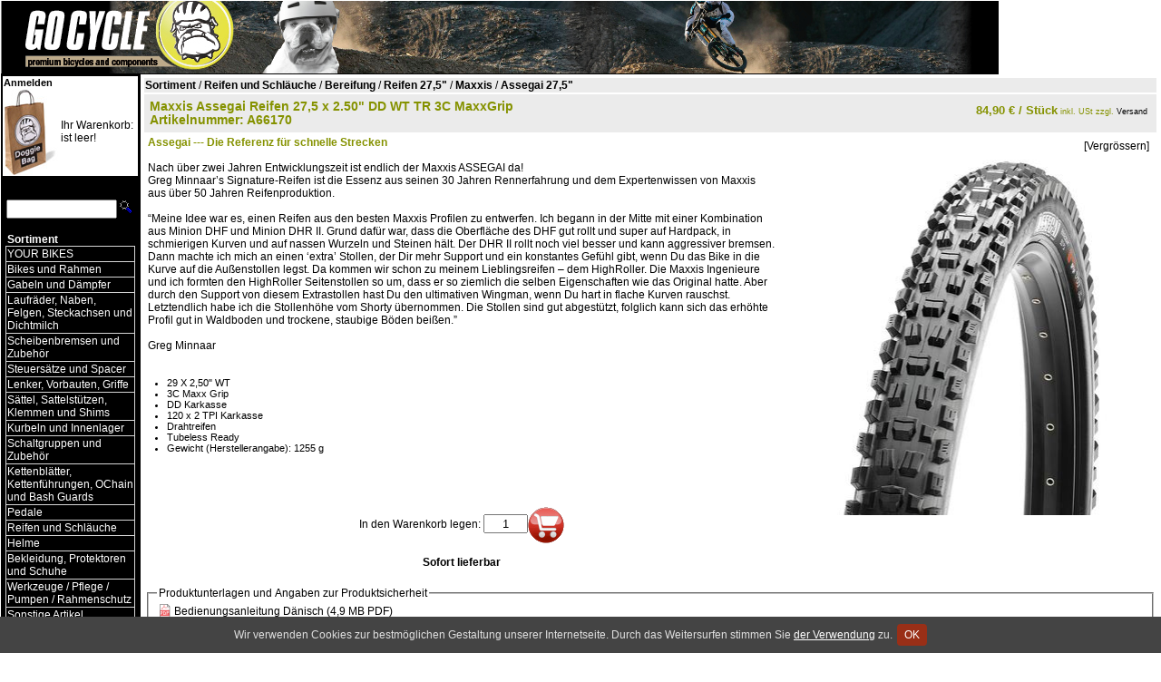

--- FILE ---
content_type: text/html; charset=utf-8
request_url: https://www.gocycle.de/a.php/shop/gocycle/lang/de/a/66170/kw/Maxxis-Assegai-Reifen-27-5-x-2-50-DD-WT-TR-3C-MaxxGrip/
body_size: 8271
content:
<link rel="canonical" href="https://www.gocycle.de/a.php/shop/gocycle/lang/de/a/66170/kw/Maxxis-Assegai-Reifen-27-5-x-2-50-DD-WT-TR-3C-MaxxGrip/" />
<link rel="alternate" hreflang="de" href="https://www.gocycle.de/a.php/shop/gocycle/lang/de/a/66170/kw/Maxxis-Assegai-Reifen-27-5-x-2-50-DD-WT-TR-3C-MaxxGrip/" />
<link rel="alternate" hreflang="en" href="https://www.gocycle.de/a.php/shop/gocycle/lang/en/a/66170/kw/Maxxis-Assegai-Reifen-27-5-x-2-50-DD-WT-TR-3C-MaxxGrip/" />
<link rel="alternate" hreflang="nl" href="https://www.gocycle.de/a.php/shop/gocycle/lang/nl/a/66170/kw/Maxxis-Assegai-Reifen-27-5-x-2-50-DD-WT-TR-3C-MaxxGrip/" />

<meta name="keywords" content="Maxxis Assegai Reifen 27,5 x 2.50&quot; DD WT TR 3C MaxxGrip" />
<meta name="description" content="Maxxis Assegai Reifen 27,5 x 2.50&quot; DD WT TR 3C MaxxGrip" />
<title>Maxxis Assegai Reifen 27,5 x 2.50&quot; DD WT TR 3C MaxxGrip | GO CYCLE</title>
	<script type="text/javascript">
		var lastpic;
		lastpic = false;
		function picreplc(picid) {
			var replstr;
			var domimg;
			replstr = 'https://www.gocycle.de/sd.php?shop=gocycle&d=' + picid + '&s=l';
			domimg = false;
			if (document.all) {
				if (document.all.bigpic) {
					domimg = document.all.bigpic;
				}
			} else {
				domimg = document.getElementById('bigpic');
			}
			if (domimg) {
				lastpic = picid;
				domimg.src = replstr;
			}
		}
		function zoompic() {
			var replstr;
			if (lastpic) {
				replstr = 'https://www.gocycle.de/zoom.php/shop/gocycle/lang/de/i/' + lastpic;
				window.open(replstr, '_blank');
			}
		}
	</script>
<STYLE type="text/css">
BODY { margin: 0px; padding: 0px; border: 0px none black; background-color: #FFFFFF; font-size: small;}
TABLE { border: 0px none black; border-collapse: collapse; padding: 0px; margin: 0px; border-spacing: 0px;}
TR {font-size: small;}
TD {border-style:solid; border-width: 0px;}
TD.pb {border-width: 0px;}TD.wk {font-family: Helvetica; font-size: 9pt; background-color:#FFFFFF; border-color:#FFFFFF; border-width: 1px;}
TD.wk A {font-family: Helvetica; font-size: 0.95em;}
TD.wk A:link {color: #000000; text-decoration: none;}
TD.wk A:visited {color: #000000; text-decoration: none;}
TD.wk A:hover {color: #859200; text-decoration: none;}
TD.wk A:active {color: #859200; text-decoration: none;}
TD.fp1 {font-family: Helvetica; font-size: 0.95em; background-color:#000000; border-color:#000000; border-width: 1px; padding-left: 2px; padding-right: 2px;}
TD.fp1 A:link {color: #FFFFFF; text-decoration: none;}
TD.fp1 A:visited {color: #FFFFFF; text-decoration: none;}
TD.fp1 A:hover {color: #FFFFFF; text-decoration: none;}
TD.fp1 A:active {color: #FFFFFF; text-decoration: none;}
TD.fp2 {font-family: Helvetica; font-size: 0.95em; background-color:#000000; border-color:#d5d5d5; border-width: 1px; border-collapse: collapse; border-style:solid;}
TD.fp2 A:link {color: #FFFFFF; text-decoration: none;}
TD.fp2 A:visited {color: #FFFFFF; text-decoration: none;}
TD.fp2 A:hover {color: #000000; text-decoration: none;}
TD.fp2 A:active {color: #000000; text-decoration: none;}
TD.ip1 {font-family: Helvetica; font-size: 0.95em; background-color:#000000; border-color:#000000; border-width: 1px; padding-left: 2px; padding-right: 2px;}
TD.ip1 A:link {color: #FFFFFF; text-decoration: none;}
TD.ip1 A:visited {color: #FFFFFF; text-decoration: none;}
TD.ip1 A:hover {color: #FFFFFF; text-decoration: none;}
TD.ip1 A:active {color: #FFFFFF; text-decoration: none;}
TD.ip2 {font-family: Helvetica; font-size: 0.95em; background-color:#000000; border-color:#D5D5D5; border-width: 1px; border-collapse: collapse; border-style:solid;}
TD.ip2 A:link {color: #FFFFFF; text-decoration: none;}
TD.ip2 A:visited {color: #FFFFFF; text-decoration: none;}
TD.ip2 A:hover {color: #000000; text-decoration: none;}
TD.ip2 A:active {color: #000000; text-decoration: none;}
.overlays { position: relative; width: 128px; }
.bigpic { position: relative; width: 400px; }
.tags { height: 128px; left: 0; position: absolute; top: 0; width: 128px; z-index: 100 }
.flag { filter: alpha(opacity=75); left: 32px; opacity: .75; position: absolute; text-align: right; top: 42px; width: 64px; z-index: 99; }
.flagbig { filter: alpha(opacity=75); left: 5px; opacity: .75; position: absolute; text-align: right; top: 5px; width: 64px; z-index: 99; }
.tag { border: 2px solid black; float: left; font-family: Arial; font-size: 11px; font-weight: bold; height: 14px; margin: 0 0 1px 1px; padding: 0 2px; }
.tag.new { background-color: #990000; color: white; }
.tag.rec { background-color: #006600; color: white; }
.tag.edu { background-color: blue; color: white; }
.tag.hit { background-color: yellow; color: black; }
img { border: 0 none; }
.basketitem_avail_err {color: #ff0000; font-weight: bold;}
.basketitem_avail_insta {color: #008000;font-weight: bold;}
.basketitem_avail_quick {color: #e4a100;}
.basketitem_avail_slow {color: #e48200;}
.basketitem_avail {color: #909090;}
@font-face {
font-family: 'Glyphicons Halflings';
src: url('/lib/font/glyphicons-halflings-regular.eot');
src: url('/lib/font/glyphicons-halflings-regular.eot?#iefix') format('embedded-opentype'), url('/lib/font/glyphicons-halflings-regular.woff2') format('woff2'), url('/lib/font/glyphicons-halflings-regular.woff') format('woff'), url('/lib/font/glyphicons-halflings-regular.ttf') format('truetype'), url('/lib/font/glyphicons-halflings-regular.svg#glyphicons_halflingsregular') format('svg');
}.glyphicon-print:before { font-family:'Glyphicons Halflings'; content: "\e045";}

TD {color: #000000; font-family:Helvetica; font-size:0.95em;}
P {color: #000000; font-family:Helvetica; font-size:0.95em; margin:0px; padding:0px; spacing:0px;}
HR {color: #000000;}FORM {margin:0px; padding:0px; spacing:0px;}
H1 {color: #AA0300; font-family:Helvetica; font-size:1.0em; font-weight:bold;margin:0px; padding:0px; spacing:0px;}
UL {color: #000000; font-family:Helvetica; font-size:0.95em; margin:0px; padding:0px; spacing:0px;}
LI {color: #000000; font-family:Helvetica; font-size:0.95em; margin-left:16pt; margin-right:0px; margin-top:0px; margin-bottom:0px;}
A:link { color:#000000; text-decoration:none; }
A:visited { color:#000000; text-decoration:none; }
A:hover { color:#859200; text-decoration:none; }
A:active { color:#859200; text-decoration:none; }
TD.news {background-color: #ebebeb; color: #000000; font-family:Helvetica; font-size:0.95em;}
P.news {color: #000000; font-family:Helvetica; font-size:0.95em; margin:0px; padding:0px; spacing:0px;}
H1.news {color: #859200; font-family:Helvetica; font-size:1.0em; font-weight:bold;margin:0px; padding:0px; spacing:0px;}
UL.news {color: #000000; font-family:Helvetica; font-size:0.95em; margin:0px; padding:0px; spacing:0px;}
LI.news {color: #000000; font-family:Helvetica; font-size:0.95em; margin-left:16pt; margin-right:0px; margin-top:0px; margin-bottom:0px;}
A:link.news { color:#000000; text-decoration:none; }
A:visited.news { color:#000000; text-decoration:none; }
A:hover.news { color:#859200; text-decoration:none; }
A:active.news { color:#859200; text-decoration:none; }
TD.art {background-color: #FFFFFF; color: #000000; font-family:Helvetica; font-size:0.95em; padding: 4px;}
P.art {color: #000000; font-family:Helvetica; font-size:0.95em; margin:0px; padding:0px; spacing:0px;}
H1.art {color: #808080; font-family:Helvetica; font-size:1.05em; font-weight:bold;margin:0px; padding:0px; spacing:0px;}
UL.art {color: #000000; font-family:Helvetica; font-size:0.95em; margin:0px; padding:0px; spacing:0px;}
LI.art {color: #000000; font-family:Helvetica; font-size:0.95em; margin-left:16pt; margin-right:0px; margin-top:0px; margin-bottom:0px;}
A:link.art { color:#000000; text-decoration:none; }
A:visited.art { color:#000000; text-decoration:none; }
A:hover.art { color:#859200; text-decoration:none; }
A:active.art { color:#859200; text-decoration:none; }
P.artpr {background-color: #EBEBEB; color: #859200; font-family:Helvetica; font-size:0.95em; font-weight:bold; padding: 4px;}
TD.artlabel {background-color: #ebebeb; color: #859200; font-family:Helvetica; font-size:1.05em; font-weight:bold;}
A:link.artlabel { color:#000000; text-decoration:none; }
A:visited.artlabel { color:#000000; text-decoration:none; }
A:hover.artlabel { color:#859200; text-decoration:none; }
A:active.artlabel { color:#859200; text-decoration:none; }
TD.randbarsep {padding: 1px; border-bottom:1px solid #ebebeb;}
TABLE.randbar {border: 1px solid #ebebeb;}

</STYLE>
<SCRIPT language="JavaScript">
<!--
function fp1i(el) { el.style.backgroundColor='#000000'; }
function fp1o(el) { el.style.backgroundColor='#000000'; }
function fp2i(el) { el.style.backgroundColor='#B3BB00'; }
function fp2o(el) { el.style.backgroundColor='#000000'; }
function ip1i(el) { el.style.backgroundColor='#000000'; }
function ip1o(el) { el.style.backgroundColor='#000000'; }
function ip2i(el) { el.style.backgroundColor='#B3BB00'; }
function ip2o(el) { el.style.backgroundColor='#000000'; }
//-->
</SCRIPT>
</HEAD>
<BODY style="padding:0px; margin:1px;" marginheight="0" marginwidth="0">
<TABLE cellspacing="0" cellpadding="0" border="0">
 <TR>
  <TD height="80" align=left style="background-color:#FFFFFF; border-bottom-width: 1px; border-bottom-color:#000000;"><A href="https://www.gocycle.de/?shop=gocycle&amp;lang=de" target="_top"><IMG src="https://www.gocycle.de/np.php?shop=gocycle&amp;v=46&amp;i=1shoplogo&t=jpeg" width="1100" height="80" border="0"></A></TD></TR>
</TABLE>
<TABLE cellspacing="0" cellpadding="0" border="0" align=center>
 <TR><TD valign=top style="background-color:#000000; border-right-width: 1px; border-right-color:#000000; padding:2px;"><TABLE cellspacing="0" cellpadding="0" border="0">
   <TR><TD class=wk><A target="_top" href="https://www.gocycle.de/order.php?shop=gocycle&amp;lang=de"><B>Anmelden</B></A></TD></TR>
   <TR><TD class=wk><TABLE border=0 cellpadding=0 cellspacing=0 width="100%">
    <TR><TD valign=middle><IMG src="https://www.gocycle.de/np.php?shop=gocycle&amp;v=46&amp;i=1cartlogoe&t=jpeg" border=0 width="60" height="95"></TD>
     <TD valign=middle class=wk style="border-width: 0px;">Ihr Warenkorb:<BR>ist leer!</TD>
    </TR>
   </TABLE></TD></TR>
<TR>
<TD class=pb>&nbsp;</TD>
</TR>
<TR><TD class=fp1 nowrap align=center><FORM name="pgsearch" action="https://www.gocycle.de/search.php?shop=gocycle&amp;lang=de" method="post" target="_top" style="padding:0px;spacing:0px;margin:0px;"><SMALL>Angebot durchsuchen</SMALL><BR><INPUT name="searcharg" type="text" size="12" maxlength="80" style="width:85%" value=""><INPUT type="image" src="https://www.gocycle.de/wkzoom.gif" width="15" height="15" border="0" hspace="2"></FORM></TD></TR>
<TR>
<TD class=pb>&nbsp;</TD>
</TR>
<TR><TD class=fp1 style="padding-left: 4px; border-bottom-width:0px;" onmouseover="fp1i(this)" onmouseout="fp1o(this)" onclick="top.location.replace('https://www.gocycle.de/f.php/shop/gocycle/f/1/lang/de');"><A target="_top" href="https://www.gocycle.de/f.php/shop/gocycle/f/1/lang/de"><B>Sortiment</B></A></TD></TR>
<TR><TD class=fp1 style="border-top-width:0px; padding-bottom:2px;"><TABLE width="100%"><TR><TD class="fp2" onmouseover="fp2i(this)" onmouseout="fp2o(this)" onclick="top.location.replace('https://www.gocycle.de/f.php/shop/gocycle/f/4338/lang/de/kw/YOUR-BIKES/');"><A target="_top" href="https://www.gocycle.de/f.php/shop/gocycle/f/4338/lang/de/kw/YOUR-BIKES/">YOUR BIKES</A></TD></TR>
<TR><TD class="fp2" onmouseover="fp2i(this)" onmouseout="fp2o(this)" onclick="top.location.replace('https://www.gocycle.de/f.php/shop/gocycle/f/124/lang/de/kw/Bikes-und-Rahmen/');"><A target="_top" href="https://www.gocycle.de/f.php/shop/gocycle/f/124/lang/de/kw/Bikes-und-Rahmen/">Bikes und Rahmen</A></TD></TR>
<TR><TD class="fp2" onmouseover="fp2i(this)" onmouseout="fp2o(this)" onclick="top.location.replace('https://www.gocycle.de/f.php/shop/gocycle/f/101/lang/de/kw/Gabeln-und-Daempfer/');"><A target="_top" href="https://www.gocycle.de/f.php/shop/gocycle/f/101/lang/de/kw/Gabeln-und-Daempfer/">Gabeln und Dämpfer</A></TD></TR>
<TR><TD class="fp2" onmouseover="fp2i(this)" onmouseout="fp2o(this)" onclick="top.location.replace('https://www.gocycle.de/f.php/shop/gocycle/f/104/lang/de/kw/Laufraeder-Naben-Felgen-Steckachsen-und-Dichtmilch/');"><A target="_top" href="https://www.gocycle.de/f.php/shop/gocycle/f/104/lang/de/kw/Laufraeder-Naben-Felgen-Steckachsen-und-Dichtmilch/">Laufräder, Naben, Felgen, Steckachsen und Dichtmilch</A></TD></TR>
<TR><TD class="fp2" onmouseover="fp2i(this)" onmouseout="fp2o(this)" onclick="top.location.replace('https://www.gocycle.de/f.php/shop/gocycle/f/103/lang/de/kw/Scheibenbremsen-und-Zubehoer/');"><A target="_top" href="https://www.gocycle.de/f.php/shop/gocycle/f/103/lang/de/kw/Scheibenbremsen-und-Zubehoer/">Scheibenbremsen und Zubehör</A></TD></TR>
<TR><TD class="fp2" onmouseover="fp2i(this)" onmouseout="fp2o(this)" onclick="top.location.replace('https://www.gocycle.de/f.php/shop/gocycle/f/114/lang/de/kw/Steuersaetze-und-Spacer/');"><A target="_top" href="https://www.gocycle.de/f.php/shop/gocycle/f/114/lang/de/kw/Steuersaetze-und-Spacer/">Steuersätze und Spacer</A></TD></TR>
<TR><TD class="fp2" onmouseover="fp2i(this)" onmouseout="fp2o(this)" onclick="top.location.replace('https://www.gocycle.de/f.php/shop/gocycle/f/112/lang/de/kw/Lenker-Vorbauten-Griffe/');"><A target="_top" href="https://www.gocycle.de/f.php/shop/gocycle/f/112/lang/de/kw/Lenker-Vorbauten-Griffe/">Lenker, Vorbauten, Griffe</A></TD></TR>
<TR><TD class="fp2" onmouseover="fp2i(this)" onmouseout="fp2o(this)" onclick="top.location.replace('https://www.gocycle.de/f.php/shop/gocycle/f/111/lang/de/kw/Saettel-Sattelstuetzen-Klemmen-und-Shims/');"><A target="_top" href="https://www.gocycle.de/f.php/shop/gocycle/f/111/lang/de/kw/Saettel-Sattelstuetzen-Klemmen-und-Shims/">Sättel, Sattelstützen, Klemmen und Shims</A></TD></TR>
<TR><TD class="fp2" onmouseover="fp2i(this)" onmouseout="fp2o(this)" onclick="top.location.replace('https://www.gocycle.de/f.php/shop/gocycle/f/109/lang/de/kw/Kurbeln-und-Innenlager/');"><A target="_top" href="https://www.gocycle.de/f.php/shop/gocycle/f/109/lang/de/kw/Kurbeln-und-Innenlager/">Kurbeln und Innenlager</A></TD></TR>
<TR><TD class="fp2" onmouseover="fp2i(this)" onmouseout="fp2o(this)" onclick="top.location.replace('https://www.gocycle.de/f.php/shop/gocycle/f/110/lang/de/kw/Schaltgruppen-und-Zubehoer/');"><A target="_top" href="https://www.gocycle.de/f.php/shop/gocycle/f/110/lang/de/kw/Schaltgruppen-und-Zubehoer/">Schaltgruppen und Zubehör</A></TD></TR>
<TR><TD class="fp2" onmouseover="fp2i(this)" onmouseout="fp2o(this)" onclick="top.location.replace('https://www.gocycle.de/f.php/shop/gocycle/f/121/lang/de/kw/Kettenblaetter-Kettenfuehrungen-OChain-und-Bash-Guards/');"><A target="_top" href="https://www.gocycle.de/f.php/shop/gocycle/f/121/lang/de/kw/Kettenblaetter-Kettenfuehrungen-OChain-und-Bash-Guards/">Kettenblätter, Kettenführungen, OChain und Bash Guards</A></TD></TR>
<TR><TD class="fp2" onmouseover="fp2i(this)" onmouseout="fp2o(this)" onclick="top.location.replace('https://www.gocycle.de/f.php/shop/gocycle/f/113/lang/de/kw/Pedale/');"><A target="_top" href="https://www.gocycle.de/f.php/shop/gocycle/f/113/lang/de/kw/Pedale/">Pedale</A></TD></TR>
<TR><TD class="fp2" onmouseover="fp2i(this)" onmouseout="fp2o(this)" onclick="top.location.replace('https://www.gocycle.de/f.php/shop/gocycle/f/117/lang/de/kw/Reifen-und-Schlaeuche/');"><A target="_top" href="https://www.gocycle.de/f.php/shop/gocycle/f/117/lang/de/kw/Reifen-und-Schlaeuche/">Reifen und Schläuche</A></TD></TR>
<TR><TD class="fp2" onmouseover="fp2i(this)" onmouseout="fp2o(this)" onclick="top.location.replace('https://www.gocycle.de/f.php/shop/gocycle/f/105/lang/de/kw/Helme/');"><A target="_top" href="https://www.gocycle.de/f.php/shop/gocycle/f/105/lang/de/kw/Helme/">Helme</A></TD></TR>
<TR><TD class="fp2" onmouseover="fp2i(this)" onmouseout="fp2o(this)" onclick="top.location.replace('https://www.gocycle.de/f.php/shop/gocycle/f/106/lang/de/kw/Bekleidung-Protektoren-und-Schuhe/');"><A target="_top" href="https://www.gocycle.de/f.php/shop/gocycle/f/106/lang/de/kw/Bekleidung-Protektoren-und-Schuhe/">Bekleidung, Protektoren und Schuhe</A></TD></TR>
<TR><TD class="fp2" onmouseover="fp2i(this)" onmouseout="fp2o(this)" onclick="top.location.replace('https://www.gocycle.de/f.php/shop/gocycle/f/108/lang/de/kw/Werkzeuge-Pflege-Pumpen-Rahmenschutz/');"><A target="_top" href="https://www.gocycle.de/f.php/shop/gocycle/f/108/lang/de/kw/Werkzeuge-Pflege-Pumpen-Rahmenschutz/">Werkzeuge /  Pflege / Pumpen / Rahmenschutz</A></TD></TR>
<TR><TD class="fp2" onmouseover="fp2i(this)" onmouseout="fp2o(this)" onclick="top.location.replace('https://www.gocycle.de/f.php/shop/gocycle/f/118/lang/de/kw/Sonstige-Artikel-Flaschenhalter-Taschen-und-Klingeln/');"><A target="_top" href="https://www.gocycle.de/f.php/shop/gocycle/f/118/lang/de/kw/Sonstige-Artikel-Flaschenhalter-Taschen-und-Klingeln/">Sonstige Artikel, Flaschenhalter, Taschen und Klingeln</A></TD></TR>
<TR><TD class="fp2" onmouseover="fp2i(this)" onmouseout="fp2o(this)" onclick="top.location.replace('https://www.gocycle.de/f.php/shop/gocycle/f/8742/lang/de/kw/Bike-Leasing/');"><A target="_top" href="https://www.gocycle.de/f.php/shop/gocycle/f/8742/lang/de/kw/Bike-Leasing/">Bike-Leasing</A></TD></TR>
<TR><TD class="fp2" onmouseover="fp2i(this)" onmouseout="fp2o(this)" onclick="top.location.replace('https://www.gocycle.de/f.php/shop/gocycle/f/3767/lang/de/kw/Facebook/');"><A target="_top" href="https://www.gocycle.de/f.php/shop/gocycle/f/3767/lang/de/kw/Facebook/">Facebook</A></TD></TR>
</TABLE></TD></TR><TR>
<TD class=pb>&nbsp;</TD>
</TR>
<TR><TD class=ip1 style="padding-left: 4px; border-bottom-width:0px;" onmouseover="ip1i(this)" onmouseout="ip1o(this)" onclick="top.location.replace('https://www.gocycle.de/doc.php/shop/gocycle/lang/de/i/infocenter/kw/Infocenter/');"><A target="_top" href="https://www.gocycle.de/doc.php/shop/gocycle/lang/de/i/infocenter/kw/Infocenter/"><B>Infocenter</B></A></TD></TR>
<TR><TD class=ip1 style="border-top-width:0px; padding-bottom:2px;"><TABLE width="100%"><TR><TD class=ip2 onmouseover="ip2i(this)" onmouseout="ip2o(this)" onclick="top.location.replace('https://www.gocycle.de/doc.php/shop/gocycle/lang/de/i/ueberuns/kw/Das-Team/');"><A target="_top" href="https://www.gocycle.de/doc.php/shop/gocycle/lang/de/i/ueberuns/kw/Das-Team/">Das Team</A></TD></TR>
<TR><TD class=ip2 onmouseover="ip2i(this)" onmouseout="ip2o(this)" onclick="top.location.replace('https://www.gocycle.de/doc.php/shop/gocycle/lang/de/i/unserladenlokal/kw/Showroom-Oeffnungszeiten/');"><A target="_top" href="https://www.gocycle.de/doc.php/shop/gocycle/lang/de/i/unserladenlokal/kw/Showroom-Oeffnungszeiten/">Showroom / Öffnungszeiten</A></TD></TR>
<TR><TD class=ip2 onmouseover="ip2i(this)" onmouseout="ip2o(this)" onclick="top.location.replace('https://www.gocycle.de/doc.php/shop/gocycle/lang/de/i/versandkosten/kw/Versandkosten-Zahlungsweisen/');"><A target="_top" href="https://www.gocycle.de/doc.php/shop/gocycle/lang/de/i/versandkosten/kw/Versandkosten-Zahlungsweisen/">Versandkosten / Zahlungsweisen</A></TD></TR>
<TR><TD class=ip2 onmouseover="ip2i(this)" onmouseout="ip2o(this)" onclick="top.location.replace('https://www.gocycle.de/doc.php/shop/gocycle/lang/de/i/datenschutz/kw/Datenschutz/');"><A target="_top" href="https://www.gocycle.de/doc.php/shop/gocycle/lang/de/i/datenschutz/kw/Datenschutz/">Datenschutz</A></TD></TR>
<TR><TD class=ip2 onmouseover="ip2i(this)" onmouseout="ip2o(this)" onclick="top.location.replace('https://www.gocycle.de/doc.php/shop/gocycle/lang/de/i/agbs/kw/AGBs/');"><A target="_top" href="https://www.gocycle.de/doc.php/shop/gocycle/lang/de/i/agbs/kw/AGBs/">AGBs</A></TD></TR>
<TR><TD class=ip2 onmouseover="ip2i(this)" onmouseout="ip2o(this)" onclick="top.location.replace('https://www.gocycle.de/doc.php/shop/gocycle/lang/de/i/disclaimer/kw/Disclaimer/');"><A target="_top" href="https://www.gocycle.de/doc.php/shop/gocycle/lang/de/i/disclaimer/kw/Disclaimer/">Disclaimer</A></TD></TR>
<TR><TD class=ip2 onmouseover="ip2i(this)" onmouseout="ip2o(this)" onclick="top.location.replace('https://www.gocycle.de/doc.php/shop/gocycle/lang/de/i/impressum/kw/Kontakt-Impressum/');"><A target="_top" href="https://www.gocycle.de/doc.php/shop/gocycle/lang/de/i/impressum/kw/Kontakt-Impressum/">Kontakt / Impressum</A></TD></TR>
<TR><TD class=ip2 onmouseover="ip2i(this)" onmouseout="ip2o(this)" onclick="top.location.replace('https://www.gocycle.de/doc.php/shop/gocycle/lang/de/i/altbatterie%20entsorgung/kw/Altbatterie-Entsorgung/');"><A target="_top" href="https://www.gocycle.de/doc.php/shop/gocycle/lang/de/i/altbatterie%20entsorgung/kw/Altbatterie-Entsorgung/">Altbatterie Entsorgung</A></TD></TR>
<TR><TD class=ip2 onmouseover="ip2i(this)" onmouseout="ip2o(this)" onclick="top.location.replace('https://www.gocycle.de/doc.php/shop/gocycle/lang/de/i/widerrufsformular/kw/Widerrufsformular/');"><A target="_top" href="https://www.gocycle.de/doc.php/shop/gocycle/lang/de/i/widerrufsformular/kw/Widerrufsformular/">Widerrufsformular</A></TD></TR>
<TR><TD class=ip2 onmouseover="ip2i(this)" onmouseout="ip2o(this)" onclick="top.location.replace('https://www.gocycle.de/doc.php/shop/gocycle/lang/de/i/online-streitschlichtung/kw/Online-Streitschlichtung/');"><A target="_top" href="https://www.gocycle.de/doc.php/shop/gocycle/lang/de/i/online-streitschlichtung/kw/Online-Streitschlichtung/">Online-Streitschlichtung</A></TD></TR>
<TR><TD class=ip2 onmouseover="ip2i(this)" onmouseout="ip2o(this)" onclick="top.location.replace('https://www.gocycle.de/doc.php/shop/gocycle/lang/de/i/barrierefreiheitserkl%C3%A4rung/kw/Barrierefreiheitserklaerung/');"><A target="_top" href="https://www.gocycle.de/doc.php/shop/gocycle/lang/de/i/barrierefreiheitserkl%C3%A4rung/kw/Barrierefreiheitserklaerung/">Barrierefreiheitserklärung</A></TD></TR>
</TABLE></TD></TR><TR>
<TD class=pb>&nbsp;</TD>
</TR>
<TR><TD style="border-width: 0px;"></TD>
</TR>
<TR>
<TD class=pb>&nbsp;</TD>
</TR>
  </TABLE></TD>
  <TD align=left valign=top width="95%" style="padding:4px;"><TABLE width="100%"><TR><TD class=news style="border-bottom-width:2px; border-bottom-color:FFFFFF;"><a href="https://www.gocycle.de/f.php/shop/gocycle/f/1/lang/de/kw/Sortiment/" target="_top"><b>Sortiment</b></a>
 / <a href="f.php/shop/gocycle/f/117/lang/de/kw/Reifen-und-Schlaeuche/" target="_top"><b>Reifen und Schläuche</b></a>
 / <a href="f.php/shop/gocycle/f/791/lang/de/kw/Bereifung/" target="_top"><b>Bereifung</b></a>
 / <a href="f.php/shop/gocycle/f/6247/lang/de/kw/Reifen-27-5-/" target="_top"><b>Reifen 27,5&quot;</b></a>
 / <a href="f.php/shop/gocycle/f/6248/lang/de/kw/Maxxis/" target="_top"><b>Maxxis</b></a>
 / <a href="f.php/shop/gocycle/f/8752/lang/de/kw/Assegai-27-5-/" target="_top"><b>Assegai 27,5&quot;</b></a></TD></TR></TABLE><table style="border: 0 none; padding: 0; border-spacing: 0; width: 100%;" itemscope itemtype="http://schema.org/Product"><tr>
<td colspan="2" class="artlabel" style="padding: 5px; vertical-align: top;"><table style="border: 0 none; padding: 0; border-spacing: 0; width: 100%;">
<tr><td class="artlabel" style="padding-right: 30px; text-align: left; vertical-align: top;"><span itemprop="name">Maxxis Assegai Reifen 27,5 x 2.50&quot; DD WT TR 3C MaxxGrip</span><meta itemprop="gtin13" content="4717784034492" />
<br /><span class="artnodet">Artikelnummer: <span itemprop="sku">A66170</span></span>
</td><td class="artlabel" style="text-align: right; vertical-align: top;"><p class="artpr"><span style="white-space: nowrap;"><b><span itemprop="price" content="84.90">84,90</span> <span itemprop="priceCurrency" content="EUR">&euro;</span><span class="unit"> / Stück</span></b></span><span itemscope itemprop="priceSpecification" itemtype="http://schema.org/DeliveryChargeSpecification"><meta itemprop="eligibleRegion" content="DE" /><meta itemprop="priceCurrency" content="EUR" /><meta itemprop="price" content="6.99" /><link itemprop="appliesToDeliveryMethod" href="http://purl.org/goodrelations/v1#DHL" /><span style="font-size: 9px; font-weight: normal;"> inkl. USt zzgl. <a href="https://www.gocycle.de/doc.php/shop/gocycle/lang/de/i/versandkosten/" target="_blank" aria-label="Versandkosten und Lieferinformationen">Versand</a></span></span></p></td></tr></table></td></tr><tr><td class="art" style="padding: 0 !important; vertical-align: top;"><table style="border: 0 none; padding: 0; border-spacing: 0;"><tr><td class="art"><h1 class="news">Assegai --- Die Referenz für schnelle Strecken</h1><br />
Nach über zwei Jahren Entwicklungszeit ist endlich der Maxxis ASSEGAI da!<br />
Greg Minnaar’s Signature-Reifen ist die Essenz aus seinen 30 Jahren Rennerfahrung und dem Expertenwissen von Maxxis aus über 50 Jahren Reifenproduktion.<br />
<br />
“Meine Idee war es, einen Reifen aus den besten Maxxis Profilen zu entwerfen. Ich begann in der Mitte mit einer Kombination aus Minion DHF und Minion DHR II. Grund dafür war, dass die Oberfläche des DHF gut rollt und super auf Hardpack, in schmierigen Kurven und auf nassen Wurzeln und Steinen hält. Der DHR II rollt noch viel besser und kann aggressiver bremsen.<br />
Dann machte ich mich an einen ‘extra’ Stollen, der Dir mehr Support und ein konstantes Gefühl gibt, wenn Du das Bike in die Kurve auf die Außenstollen legst. Da kommen wir schon zu meinem Lieblingsreifen – dem HighRoller. Die Maxxis Ingenieure und ich formten den HighRoller Seitenstollen so um, dass er so ziemlich die selben Eigenschaften wie das Original hatte. Aber durch den Support von diesem Extrastollen hast Du den ultimativen Wingman, wenn Du hart in flache Kurven rauschst.<br />
Letztendlich habe ich die Stollenhöhe vom Shorty übernommen. Die Stollen sind gut abgestützt, folglich kann sich das erhöhte Profil gut in Waldboden und trockene, staubige Böden beißen.”<br />
<br />
    Greg Minnaar<br />
<br />
<br />
<ul class="news"><li class="news">29 X 2,50&quot; WT
</li>
<li class="news">3C Maxx Grip
</li>
<li class="news">DD Karkasse
</li>
<li class="news">120 x 2 TPI Karkasse
</li>
<li class="news">Drahtreifen
</li>
<li class="news">Tubeless Ready
</li>
<li class="news">Gewicht (Herstellerangabe): 1255 g 
</li>
</ul>
<br />
<br />
</td></tr>
<tr><td class="art" style="padding: 4px 0 !important;"><table style="border: 0 none; border-spacing: 0; padding: 0;"></table></td></tr>
<tr><td class="art" style="padding: 5px; text-align: center;"><br /><form id="afrm66170" method="post" action="https://www.gocycle.de/basket.php?lang=de" target="_top"><span style="white-space: nowrap;">In den Warenkorb legen: <input type="text" size="4" maxlength="6" name="additemamount" value="1" style="text-align: center;" /><input type="hidden" name="shop" value="gocycle" /><input type="hidden" name="additem" value="art2" /><input type="hidden" name="art2id" value="66170" /><input type="hidden" name="additemguid" value="ea23a82944e4e8c34df985ce7cd826dd" /><input type="image" src="https://www.gocycle.de//lib/images/cart_40x40.gif" style="border: 0 none; vertical-align: middle;" alt="Konfigurieren und bestellen" /></span><br /><br /><b>Sofort lieferbar</b></form><br /></td></tr>
</table></td>

<td class="art" style="text-align: left; vertical-align: top;"><script type="text/javascript">
lastpic=34370;
</script><table style="padding: 4px; border: 0 none; padding: 0; border-spacing: 0;"><tr><td class="art" style="text-align: right;"><a href="http://www.gocycle.de/zoom.php/shop/gocycle/i/34370" target="_blank" onclick="zoompic(); return false;">[Vergrössern]</a><br /><a href="http://www.gocycle.de/zoom.php/shop/gocycle/i/34370" target="_blank" onclick="zoompic(); return false;"><div class="bigpic">
<img src="https://www.gocycle.de/sd.php?shop=gocycle&amp;d=34370&amp;s=l" alt="34370" style="width: 400px; height: 400px;" / id="bigpic"></div></a></td></tr></table>
<br />&nbsp;</td></tr>
<tr><td colspan="2"><fieldset><legend>Produktunterlagen und Angaben zur Produktsicherheit</legend><table class="gpsrdoclist-table"><tr>
<td class="gpsrdoclist-pic"><a rel="nofollow" href="https://www.gocycle.de/gpsrdoc.php?hash=af63059fb70c40c3b8b982aaa08642f1630b6d92" target="_blank"><img class="gpsrdoclist-pic" src="https://www.gocycle.de/lib/images/filetype_pdf.png" alt="PDF" style="width:16px;height:16px;opacity:0.7;"/></a></td>
<td class="gpsrdoclist-label"><a rel="nofollow" href="https://www.gocycle.de/gpsrdoc.php?hash=af63059fb70c40c3b8b982aaa08642f1630b6d92" target="_blank">Bedienungsanleitung Dänisch (4,9 MB PDF)</a></td>
</tr>
<tr>
<td class="gpsrdoclist-pic"><a rel="nofollow" href="https://www.gocycle.de/gpsrdoc.php?hash=fbdba10125ebb37206854bc22c253fbaae31cc6e" target="_blank"><img class="gpsrdoclist-pic" src="https://www.gocycle.de/lib/images/filetype_pdf.png" alt="PDF" style="width:16px;height:16px;opacity:0.7;"/></a></td>
<td class="gpsrdoclist-label"><a rel="nofollow" href="https://www.gocycle.de/gpsrdoc.php?hash=fbdba10125ebb37206854bc22c253fbaae31cc6e" target="_blank">Bedienungsanleitung Deutsch (353 KB PDF)</a></td>
</tr>
<tr>
<td class="gpsrdoclist-pic"><a rel="nofollow" href="https://www.gocycle.de/gpsrdoc.php?hash=0e22e0346326a2728499f663b7aaf6ec1dd19d9f" target="_blank"><img class="gpsrdoclist-pic" src="https://www.gocycle.de/lib/images/filetype_pdf.png" alt="PDF" style="width:16px;height:16px;opacity:0.7;"/></a></td>
<td class="gpsrdoclist-label"><a rel="nofollow" href="https://www.gocycle.de/gpsrdoc.php?hash=0e22e0346326a2728499f663b7aaf6ec1dd19d9f" target="_blank">Bedienungsanleitung Englisch (296 KB PDF)</a></td>
</tr>
<tr>
<td class="gpsrdoclist-pic"><a rel="nofollow" href="https://www.gocycle.de/gpsrdoc.php?hash=cb0cd281a56f84dd6970a9df04db0a5750fb626a" target="_blank"><img class="gpsrdoclist-pic" src="https://www.gocycle.de/lib/images/filetype_pdf.png" alt="PDF" style="width:16px;height:16px;opacity:0.7;"/></a></td>
<td class="gpsrdoclist-label"><a rel="nofollow" href="https://www.gocycle.de/gpsrdoc.php?hash=cb0cd281a56f84dd6970a9df04db0a5750fb626a" target="_blank">Bedienungsanleitung Französisch (684 KB PDF)</a></td>
</tr>
<tr>
<td class="gpsrdoclist-pic"><a rel="nofollow" href="https://www.gocycle.de/gpsrdoc.php?hash=829669397ef6929a413fec66d29af042b19aa91b" target="_blank"><img class="gpsrdoclist-pic" src="https://www.gocycle.de/lib/images/filetype_pdf.png" alt="PDF" style="width:16px;height:16px;opacity:0.7;"/></a></td>
<td class="gpsrdoclist-label"><a rel="nofollow" href="https://www.gocycle.de/gpsrdoc.php?hash=829669397ef6929a413fec66d29af042b19aa91b" target="_blank">Bedienungsanleitung Griechisch (4,9 MB PDF)</a></td>
</tr>
<tr>
<td class="gpsrdoclist-pic"><a rel="nofollow" href="https://www.gocycle.de/gpsrdoc.php?hash=b8cc0327e01f4b93a3570e5647b905061781a02d" target="_blank"><img class="gpsrdoclist-pic" src="https://www.gocycle.de/lib/images/filetype_pdf.png" alt="PDF" style="width:16px;height:16px;opacity:0.7;"/></a></td>
<td class="gpsrdoclist-label"><a rel="nofollow" href="https://www.gocycle.de/gpsrdoc.php?hash=b8cc0327e01f4b93a3570e5647b905061781a02d" target="_blank">Bedienungsanleitung Italienisch (666 KB PDF)</a></td>
</tr>
<tr>
<td class="gpsrdoclist-pic"><a rel="nofollow" href="https://www.gocycle.de/gpsrdoc.php?hash=d046ad3ccee3bb19acbc3ab897d1f7024f76b73e" target="_blank"><img class="gpsrdoclist-pic" src="https://www.gocycle.de/lib/images/filetype_pdf.png" alt="PDF" style="width:16px;height:16px;opacity:0.7;"/></a></td>
<td class="gpsrdoclist-label"><a rel="nofollow" href="https://www.gocycle.de/gpsrdoc.php?hash=d046ad3ccee3bb19acbc3ab897d1f7024f76b73e" target="_blank">Bedienungsanleitung Niederländisch (4,9 MB PDF)</a></td>
</tr>
<tr>
<td class="gpsrdoclist-pic"><a rel="nofollow" href="https://www.gocycle.de/gpsrdoc.php?hash=a51eec1adae2bc248c4f2b81085812e7b5534231" target="_blank"><img class="gpsrdoclist-pic" src="https://www.gocycle.de/lib/images/filetype_pdf.png" alt="PDF" style="width:16px;height:16px;opacity:0.7;"/></a></td>
<td class="gpsrdoclist-label"><a rel="nofollow" href="https://www.gocycle.de/gpsrdoc.php?hash=a51eec1adae2bc248c4f2b81085812e7b5534231" target="_blank">Bedienungsanleitung Polnisch (4,7 MB PDF)</a></td>
</tr>
<tr>
<td class="gpsrdoclist-pic"><a rel="nofollow" href="https://www.gocycle.de/gpsrdoc.php?hash=eeb75ef558ae665c6e7d59f3969510e375bbbea4" target="_blank"><img class="gpsrdoclist-pic" src="https://www.gocycle.de/lib/images/filetype_pdf.png" alt="PDF" style="width:16px;height:16px;opacity:0.7;"/></a></td>
<td class="gpsrdoclist-label"><a rel="nofollow" href="https://www.gocycle.de/gpsrdoc.php?hash=eeb75ef558ae665c6e7d59f3969510e375bbbea4" target="_blank">Bedienungsanleitung Spanisch (4,7 MB PDF)</a></td>
</tr>
<tr>
<td class="gpsrdoclist-pic"><a rel="nofollow" href="https://www.gocycle.de/gpsrdoc.php?hash=e9cdbf8118fb704873b29696179fecfd722b7a16" target="_blank"><img class="gpsrdoclist-pic" src="https://www.gocycle.de/lib/images/filetype_pdf.png" alt="PDF" style="width:16px;height:16px;opacity:0.7;"/></a></td>
<td class="gpsrdoclist-label"><a rel="nofollow" href="https://www.gocycle.de/gpsrdoc.php?hash=e9cdbf8118fb704873b29696179fecfd722b7a16" target="_blank">Bedienungsanleitung Tschechisch (4,9 MB PDF)</a></td>
</tr></table><hr/><span class="prod-gpsr-addr">Hersteller: bikemarketing BMG GmbH, Provinostr. 52, 86153 Augsburg, Deutschland, <span style="opacity:0.5;filter:saturate(0);">&#128222;</span>+49 (0)821 567 146 0, contact@maxxistires.de</span></fieldset></td></tr>
<tr><td colspan="2">&nbsp;</td></tr>
<tr><td colspan="2"><a id="lterm"></a><b>Versandkosten und Lieferzeiten für diesen Artikel:</b><br /><table class="lterm"><tr class="ltermh"><td class="ltermh0">Zahlungsweise:</td><td class="ltermh">Vorkasse per Banküberweisung</td><td class="ltermh">Vorkasse mit PayPal Express</td></tr>
<tr class="ltermh"><td class="ltermh0">Versandart:</td><td class="ltermh">DHL-Paket</td><td class="ltermh">DHL-Paket</td></tr>
<tr class="ltermr" style="display: table-row;"><td class="ltermc">Lieferung nach Deutschland</td><td class="ltermd" style="text-align:left; white-space: nowrap;"><b>bis 20.01.2026<br/>7,99 EUR*</b></td><td class="ltermd" style="text-align:left; white-space: nowrap;"><b>bis 19.01.2026<br/>7,99 EUR*</b></td></tr>
<tr class="ltexpand" id="ltvis" style="display: table-row;"><td colspan="4" class="ltermd" style="text-align: center; font-weight: bold;">&hellip;</td></tr>
<tr class="ltermr ltexpand" style="display: none;"><td class="ltermc">Lieferung nach Belgien</td><td class="ltermd" style="text-align:left; white-space: nowrap;">bis 21.01.2026<br/>24,99 EUR*</td><td class="ltermd" style="text-align:left; white-space: nowrap;">bis 20.01.2026<br/>24,99 EUR*</td></tr>
<tr class="ltermr ltexpand" style="display: none;"><td class="ltermc">Lieferung nach Bulgarien</td><td class="ltermd" style="text-align:left; white-space: nowrap;">bis 27.01.2026<br/>28,99 EUR*</td><td class="ltermd" style="text-align:left; white-space: nowrap;">bis 26.01.2026<br/>28,99 EUR*</td></tr>
<tr class="ltermr ltexpand" style="display: none;"><td class="ltermc">Lieferung nach Dänemark</td><td class="ltermd" style="text-align:left; white-space: nowrap;">bis 21.01.2026<br/>24,99 EUR*</td><td class="ltermd" style="text-align:left; white-space: nowrap;">bis 20.01.2026<br/>24,99 EUR*</td></tr>
<tr class="ltermr ltexpand" style="display: none;"><td class="ltermc">Lieferung nach Estland</td><td class="ltermd" style="text-align:left; white-space: nowrap;">bis 29.01.2026<br/>28,99 EUR*</td><td class="ltermd" style="text-align:left; white-space: nowrap;">bis 28.01.2026<br/>28,99 EUR*</td></tr>
<tr class="ltermr ltexpand" style="display: none;"><td class="ltermc">Lieferung nach Finnland</td><td class="ltermd" style="text-align:left; white-space: nowrap;">bis 28.01.2026<br/>28,99 EUR*</td><td class="ltermd" style="text-align:left; white-space: nowrap;">bis 27.01.2026<br/>28,99 EUR*</td></tr>
<tr class="ltermr ltexpand" style="display: none;"><td class="ltermc">Lieferung nach Frankreich</td><td class="ltermd" style="text-align:left; white-space: nowrap;">bis 22.01.2026<br/>24,99 EUR*</td><td class="ltermd" style="text-align:left; white-space: nowrap;">bis 21.01.2026<br/>24,99 EUR*</td></tr>
<tr class="ltermr ltexpand" style="display: none;"><td class="ltermc">Lieferung nach Griechenland</td><td class="ltermd" style="text-align:left; white-space: nowrap;">bis 27.01.2026<br/>28,99 EUR*</td><td class="ltermd" style="text-align:left; white-space: nowrap;">bis 26.01.2026<br/>28,99 EUR*</td></tr>
<tr class="ltermr ltexpand" style="display: none;"><td class="ltermc">Lieferung nach Irland</td><td class="ltermd" style="text-align:left; white-space: nowrap;">bis 23.01.2026<br/>28,99 EUR*</td><td class="ltermd" style="text-align:left; white-space: nowrap;">bis 22.01.2026<br/>28,99 EUR*</td></tr>
<tr class="ltermr ltexpand" style="display: none;"><td class="ltermc">Lieferung nach Italien</td><td class="ltermd" style="text-align:left; white-space: nowrap;">bis 22.01.2026<br/>24,99 EUR*</td><td class="ltermd" style="text-align:left; white-space: nowrap;">bis 21.01.2026<br/>24,99 EUR*</td></tr>
<tr class="ltermr ltexpand" style="display: none;"><td class="ltermc">Lieferung nach Kroatien</td><td class="ltermd" style="text-align:left; white-space: nowrap;">bis 26.01.2026<br/>28,99 EUR*</td><td class="ltermd" style="text-align:left; white-space: nowrap;">bis 23.01.2026<br/>28,99 EUR*</td></tr>
<tr class="ltermr ltexpand" style="display: none;"><td class="ltermc">Lieferung nach Lettland</td><td class="ltermd" style="text-align:left; white-space: nowrap;">bis 28.01.2026<br/>28,99 EUR*</td><td class="ltermd" style="text-align:left; white-space: nowrap;">bis 27.01.2026<br/>28,99 EUR*</td></tr>
<tr class="ltermr ltexpand" style="display: none;"><td class="ltermc">Lieferung nach Litauen</td><td class="ltermd" style="text-align:left; white-space: nowrap;">bis 28.01.2026<br/>28,99 EUR*</td><td class="ltermd" style="text-align:left; white-space: nowrap;">bis 27.01.2026<br/>28,99 EUR*</td></tr>
<tr class="ltermr ltexpand" style="display: none;"><td class="ltermc">Lieferung nach Luxemburg</td><td class="ltermd" style="text-align:left; white-space: nowrap;">bis 21.01.2026<br/>24,99 EUR*</td><td class="ltermd" style="text-align:left; white-space: nowrap;">bis 20.01.2026<br/>24,99 EUR*</td></tr>
<tr class="ltermr ltexpand" style="display: none;"><td class="ltermc">Lieferung nach Malta</td><td class="ltermd" style="text-align:left; white-space: nowrap;">bis 02.02.2026<br/>28,99 EUR*</td><td class="ltermd" style="text-align:left; white-space: nowrap;">bis 30.01.2026<br/>28,99 EUR*</td></tr>
<tr class="ltermr ltexpand" style="display: none;"><td class="ltermc">Lieferung nach Niederlande</td><td class="ltermd" style="text-align:left; white-space: nowrap;">bis 21.01.2026<br/>24,99 EUR*</td><td class="ltermd" style="text-align:left; white-space: nowrap;">bis 20.01.2026<br/>24,99 EUR*</td></tr>
<tr class="ltermr" style="display: table-row;"><td class="ltermc">Lieferung nach Österreich</td><td class="ltermd" style="text-align:left; white-space: nowrap;">bis 21.01.2026<br/>24,99 EUR*</td><td class="ltermd" style="text-align:left; white-space: nowrap;">bis 20.01.2026<br/>24,99 EUR*</td></tr>
<tr class="ltermr ltexpand" style="display: none;"><td class="ltermc">Lieferung nach Polen</td><td class="ltermd" style="text-align:left; white-space: nowrap;">bis 23.01.2026<br/>24,99 EUR*</td><td class="ltermd" style="text-align:left; white-space: nowrap;">bis 22.01.2026<br/>24,99 EUR*</td></tr>
<tr class="ltermr ltexpand" style="display: none;"><td class="ltermc">Lieferung nach Portugal</td><td class="ltermd" style="text-align:left; white-space: nowrap;">bis 27.01.2026<br/>28,99 EUR*</td><td class="ltermd" style="text-align:left; white-space: nowrap;">bis 26.01.2026<br/>28,99 EUR*</td></tr>
<tr class="ltermr ltexpand" style="display: none;"><td class="ltermc">Lieferung nach Rumänien</td><td class="ltermd" style="text-align:left; white-space: nowrap;">bis 30.01.2026<br/>24,99 EUR*</td><td class="ltermd" style="text-align:left; white-space: nowrap;">bis 29.01.2026<br/>24,99 EUR*</td></tr>
<tr class="ltermr ltexpand" style="display: none;"><td class="ltermc">Lieferung nach Schweden</td><td class="ltermd" style="text-align:left; white-space: nowrap;">bis 27.01.2026<br/>24,99 EUR*</td><td class="ltermd" style="text-align:left; white-space: nowrap;">bis 26.01.2026<br/>24,99 EUR*</td></tr>
<tr class="ltermr ltexpand" style="display: none;"><td class="ltermc">Lieferung nach Schweiz</td><td class="ltermd" style="text-align:left; white-space: nowrap;">bis 22.01.2026<br/>44,99 EUR*</td><td class="ltermd" style="text-align:left; white-space: nowrap;">bis 21.01.2026<br/>44,99 EUR*</td></tr>
<tr class="ltermr ltexpand" style="display: none;"><td class="ltermc">Lieferung nach Slowakische Republik</td><td class="ltermd" style="text-align:left; white-space: nowrap;">bis 23.01.2026<br/>28,99 EUR*</td><td class="ltermd" style="text-align:left; white-space: nowrap;">bis 22.01.2026<br/>28,99 EUR*</td></tr>
<tr class="ltermr ltexpand" style="display: none;"><td class="ltermc">Lieferung nach Slowenien</td><td class="ltermd" style="text-align:left; white-space: nowrap;">bis 27.01.2026<br/>28,99 EUR*</td><td class="ltermd" style="text-align:left; white-space: nowrap;">bis 26.01.2026<br/>28,99 EUR*</td></tr>
<tr class="ltermr ltexpand" style="display: none;"><td class="ltermc">Lieferung nach Spanien</td><td class="ltermd" style="text-align:left; white-space: nowrap;">bis 23.01.2026<br/>24,99 EUR*</td><td class="ltermd" style="text-align:left; white-space: nowrap;">bis 22.01.2026<br/>24,99 EUR*</td></tr>
<tr class="ltermr ltexpand" style="display: none;"><td class="ltermc">Lieferung nach Tschechische Republik</td><td class="ltermd" style="text-align:left; white-space: nowrap;">bis 23.01.2026<br/>24,99 EUR*</td><td class="ltermd" style="text-align:left; white-space: nowrap;">bis 22.01.2026<br/>24,99 EUR*</td></tr>
<tr class="ltermr ltexpand" style="display: none;"><td class="ltermc">Lieferung nach Ungarn</td><td class="ltermd" style="text-align:left; white-space: nowrap;">bis 26.01.2026<br/>28,99 EUR*</td><td class="ltermd" style="text-align:left; white-space: nowrap;">bis 23.01.2026<br/>28,99 EUR*</td></tr>
<tr class="ltermr ltexpand" style="display: none;"><td class="ltermc">Lieferung nach Zypern, Republik</td><td class="ltermd" style="text-align:left; white-space: nowrap;">bis 02.02.2026<br/>28,99 EUR*</td><td class="ltermd" style="text-align:left; white-space: nowrap;">bis 30.01.2026<br/>28,99 EUR*</td></tr>
<tr><td colspan="4"><a href="#" onclick="var elems = document.getElementsByTagName('tr'), i, el = document.getElementById('ltvis'); vis = el.style.display; for (i in elems) { if (elems[i].className !== undefined && (' ' + elems[i].className + ' ').indexOf(' ltexpand ') > -1) { if (elems[i].style.display === 'none') { elems[i].style.display = 'table-row'; } else { elems[i].style.display = 'none'; } } } if (vis === 'table-row') { el.style.display = 'none'; this.innerHTML = 'Weniger...'; } else { el.style.display = 'table-row'; this.innerHTML = 'Mehr Länder anzeigen&hellip;'; } return false;">Mehr Länder anzeigen&hellip;</a></td></tr>
</table><div>*Ist der vorstehend angezeigte letzte Tag der Lieferungsfrist am Zielort ein gesetzlicher Feiertag, verlängert sich die Lieferzeit bis zum nächsten Tag, der weder ein Sonntag noch ein gesetzlicher Feiertag am Zielort ist. Die angegebenen Liefertermine bei Vorkasse-Zahlungsarten gelten für den Fall, dass der Kunde innerhalb von 12 Stunden nach unserer Zahlungsaufforderung den Zahlungsauftrag erteilt. Alle aufgeführten Versandkosten sind inklusive Umsatzsteuer. An vorstehend nicht aufgeführte Länder können wir diesen Artikel nicht liefern. Weitere Hinweise zu <a  class="" href="https://www.gocycle.de/doc.php/shop/gocycle/lang/de/i/versandkosten/" target="_top">Versandkosten und Lieferbeschränkungen</a>.</div></td></tr></table><div id="cookiedisclaimer" style="color:#e0e0e0;background-color:#444;left:0;right:0;bottom:0;min-height:40px;padding:5px 10px;width:100%;position:fixed;overflow:hidden;box-sizing:border-box;display:flex;flex-direction:row;align-items:center;flex-wrap:nowrap;z-index:9000;justify-content: center;">
        <span style="margin-right:5px;line-height:1.4;">Wir verwenden Cookies zur bestmöglichen Gestaltung unserer Internetseite. Durch das Weitersurfen stimmen Sie <a href="/doc.php/shop/gocycle/lang/x/i/datenschutz/" style="color:#ffffff;text-decoration:underline;">der Verwendung</a> zu.</span><div><a style="display:inline-block;border:5px solid #992f17; background-color:#992f17; color:#ffffff;border-radius:4px;" href="javascript:cookie_accepted();" onclick="return cookie_accepted();">&nbsp;OK&nbsp;</a></div>
</div>
<script type="text/javascript">
        if (document.cookie) {var s = '' + document.cookie; if ((s.search('ccdgocycle=') > 0 || s.search('ccdgocycle=') === 0)) {document.getElementById('cookiedisclaimer').style.display='none';}}
        function cookie_accepted() {
            if (document.cookie) {
                var s = '' + document.cookie;
                if (s.search('ccdgocycle=') < 0) {
                    var d = new Date();
                    d.setTime(d.getTime() + (90 * 24 * 60 * 60 * 1000));
                    document.cookie = 'ccdgocycle=1;expires=' + d.toUTCString() + ';path=/';
                }
                document.getElementById('cookiedisclaimer').style.display = 'none';
            }
            return false;
        }
</script></TD></TR>
</TABLE></BODY></HTML>